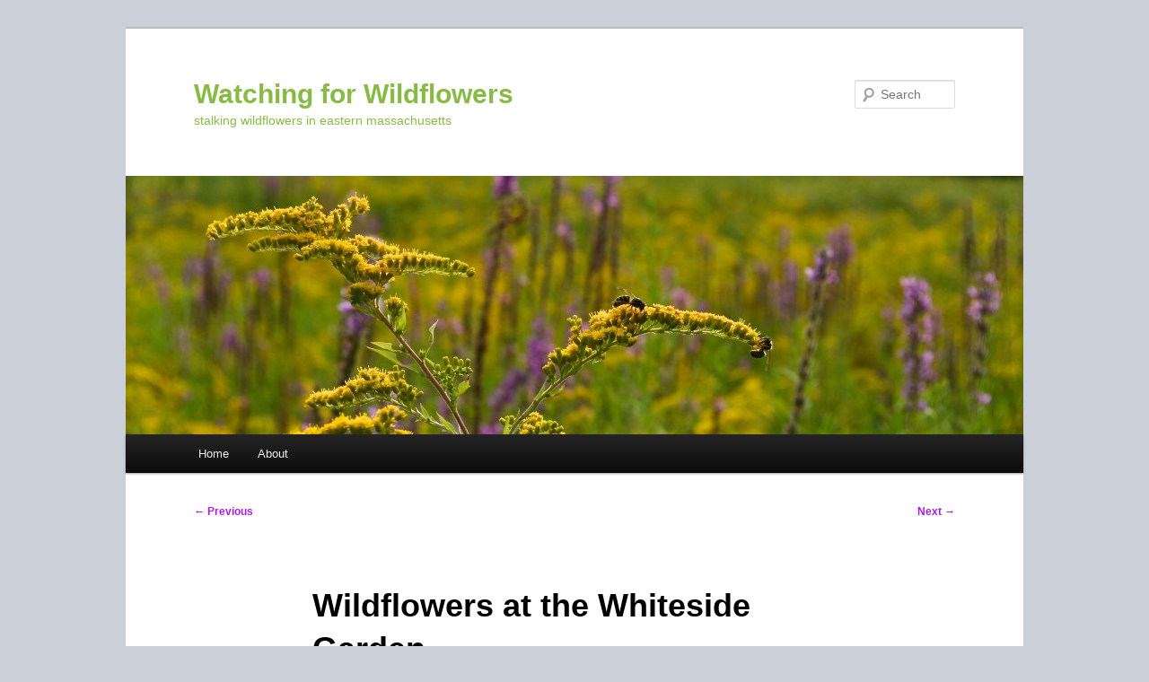

--- FILE ---
content_type: text/html; charset=UTF-8
request_url: https://watchingforwildflowers.com/wildflowers-at-the-whiteside-garden/
body_size: 11606
content:
<!DOCTYPE html>
<html lang="en">
<head>
<meta charset="UTF-8" />
<meta name="viewport" content="width=device-width, initial-scale=1.0" />
<title>
Wildflowers at the Whiteside Garden - Watching for WildflowersWatching for Wildflowers	</title>
<link rel="profile" href="https://gmpg.org/xfn/11" />
<link rel="stylesheet" type="text/css" media="all" href="https://watchingforwildflowers.com/wp-content/themes/twentyeleven/style.css?ver=20251202" />
<link rel="pingback" href="https://watchingforwildflowers.com/xmlrpc.php">
<meta name='robots' content='index, follow, max-image-preview:large, max-snippet:-1, max-video-preview:-1' />

	<!-- This site is optimized with the Yoast SEO plugin v26.8 - https://yoast.com/product/yoast-seo-wordpress/ -->
	<link rel="canonical" href="https://watchingforwildflowers.com/wildflowers-at-the-whiteside-garden/" />
	<meta property="og:locale" content="en_US" />
	<meta property="og:type" content="article" />
	<meta property="og:title" content="Wildflowers at the Whiteside Garden - Watching for Wildflowers" />
	<meta property="og:description" content="I was in Illinois for a few days and one of the highlights was visiting the garden of Dr. Wesley Whiteside in Charleston. Here are photos of just a few of the wildflowers he had in bloom&#8230; green dragons, lady &hellip; Continue reading &rarr;" />
	<meta property="og:url" content="https://watchingforwildflowers.com/wildflowers-at-the-whiteside-garden/" />
	<meta property="og:site_name" content="Watching for Wildflowers" />
	<meta property="article:published_time" content="2012-05-13T23:36:40+00:00" />
	<meta property="og:image" content="http://watchingforwildflowers.com/wp-content/uploads/2012/05/P5080388-1024x768.jpg" />
	<meta name="author" content="Axie" />
	<meta name="twitter:card" content="summary_large_image" />
	<meta name="twitter:label1" content="Written by" />
	<meta name="twitter:data1" content="Axie" />
	<script type="application/ld+json" class="yoast-schema-graph">{"@context":"https://schema.org","@graph":[{"@type":"Article","@id":"https://watchingforwildflowers.com/wildflowers-at-the-whiteside-garden/#article","isPartOf":{"@id":"https://watchingforwildflowers.com/wildflowers-at-the-whiteside-garden/"},"author":{"name":"Axie","@id":"https://watchingforwildflowers.com/#/schema/person/e951daf6c5646f091a022ed0430842b2"},"headline":"Wildflowers at the Whiteside Garden","datePublished":"2012-05-13T23:36:40+00:00","mainEntityOfPage":{"@id":"https://watchingforwildflowers.com/wildflowers-at-the-whiteside-garden/"},"wordCount":49,"commentCount":2,"image":{"@id":"https://watchingforwildflowers.com/wildflowers-at-the-whiteside-garden/#primaryimage"},"thumbnailUrl":"http://watchingforwildflowers.com/wp-content/uploads/2012/05/P5080388-1024x768.jpg","articleSection":["Charleston IL"],"inLanguage":"en","potentialAction":[{"@type":"CommentAction","name":"Comment","target":["https://watchingforwildflowers.com/wildflowers-at-the-whiteside-garden/#respond"]}]},{"@type":"WebPage","@id":"https://watchingforwildflowers.com/wildflowers-at-the-whiteside-garden/","url":"https://watchingforwildflowers.com/wildflowers-at-the-whiteside-garden/","name":"Wildflowers at the Whiteside Garden - Watching for Wildflowers","isPartOf":{"@id":"https://watchingforwildflowers.com/#website"},"primaryImageOfPage":{"@id":"https://watchingforwildflowers.com/wildflowers-at-the-whiteside-garden/#primaryimage"},"image":{"@id":"https://watchingforwildflowers.com/wildflowers-at-the-whiteside-garden/#primaryimage"},"thumbnailUrl":"http://watchingforwildflowers.com/wp-content/uploads/2012/05/P5080388-1024x768.jpg","datePublished":"2012-05-13T23:36:40+00:00","author":{"@id":"https://watchingforwildflowers.com/#/schema/person/e951daf6c5646f091a022ed0430842b2"},"breadcrumb":{"@id":"https://watchingforwildflowers.com/wildflowers-at-the-whiteside-garden/#breadcrumb"},"inLanguage":"en","potentialAction":[{"@type":"ReadAction","target":["https://watchingforwildflowers.com/wildflowers-at-the-whiteside-garden/"]}]},{"@type":"ImageObject","inLanguage":"en","@id":"https://watchingforwildflowers.com/wildflowers-at-the-whiteside-garden/#primaryimage","url":"http://watchingforwildflowers.com/wp-content/uploads/2012/05/P5080388-1024x768.jpg","contentUrl":"http://watchingforwildflowers.com/wp-content/uploads/2012/05/P5080388-1024x768.jpg"},{"@type":"BreadcrumbList","@id":"https://watchingforwildflowers.com/wildflowers-at-the-whiteside-garden/#breadcrumb","itemListElement":[{"@type":"ListItem","position":1,"name":"Home","item":"https://watchingforwildflowers.com/"},{"@type":"ListItem","position":2,"name":"Wildflowers at the Whiteside Garden"}]},{"@type":"WebSite","@id":"https://watchingforwildflowers.com/#website","url":"https://watchingforwildflowers.com/","name":"Watching for Wildflowers","description":"stalking wildflowers in eastern massachusetts","potentialAction":[{"@type":"SearchAction","target":{"@type":"EntryPoint","urlTemplate":"https://watchingforwildflowers.com/?s={search_term_string}"},"query-input":{"@type":"PropertyValueSpecification","valueRequired":true,"valueName":"search_term_string"}}],"inLanguage":"en"},{"@type":"Person","@id":"https://watchingforwildflowers.com/#/schema/person/e951daf6c5646f091a022ed0430842b2","name":"Axie","image":{"@type":"ImageObject","inLanguage":"en","@id":"https://watchingforwildflowers.com/#/schema/person/image/","url":"https://secure.gravatar.com/avatar/0165331976197198cf97efe038bdc2d8d38e0c1f0fd779fa6f2a79de8dc61b49?s=96&d=mm&r=g","contentUrl":"https://secure.gravatar.com/avatar/0165331976197198cf97efe038bdc2d8d38e0c1f0fd779fa6f2a79de8dc61b49?s=96&d=mm&r=g","caption":"Axie"},"description":"In 2012, I started to keep track of all the wild blooming things as they appeared. As I walk with my dog Lucy, I take note of wildflowers in our neck of the woods—mostly Needham, Dover, Wellesley, Natick, Sherborn and Dedham, Massachusetts. So if you hike in this region and have been wondering about some wildflower you've seen in the woods or meadows or weedy parking lots, there's a good chance you can find information about it here.","sameAs":["http://axiebreen.com"],"url":"https://watchingforwildflowers.com/author/wfwqueen/"}]}</script>
	<!-- / Yoast SEO plugin. -->


<link rel='dns-prefetch' href='//secure.gravatar.com' />
<link rel='dns-prefetch' href='//stats.wp.com' />
<link rel='dns-prefetch' href='//v0.wordpress.com' />
<link rel="alternate" type="application/rss+xml" title="Watching for Wildflowers &raquo; Feed" href="https://watchingforwildflowers.com/feed/" />
<link rel="alternate" type="application/rss+xml" title="Watching for Wildflowers &raquo; Comments Feed" href="https://watchingforwildflowers.com/comments/feed/" />
<link rel="alternate" type="application/rss+xml" title="Watching for Wildflowers &raquo; Wildflowers at the Whiteside Garden Comments Feed" href="https://watchingforwildflowers.com/wildflowers-at-the-whiteside-garden/feed/" />
<link rel="alternate" title="oEmbed (JSON)" type="application/json+oembed" href="https://watchingforwildflowers.com/wp-json/oembed/1.0/embed?url=https%3A%2F%2Fwatchingforwildflowers.com%2Fwildflowers-at-the-whiteside-garden%2F" />
<link rel="alternate" title="oEmbed (XML)" type="text/xml+oembed" href="https://watchingforwildflowers.com/wp-json/oembed/1.0/embed?url=https%3A%2F%2Fwatchingforwildflowers.com%2Fwildflowers-at-the-whiteside-garden%2F&#038;format=xml" />
		<!-- This site uses the Google Analytics by MonsterInsights plugin v9.11.1 - Using Analytics tracking - https://www.monsterinsights.com/ -->
		<!-- Note: MonsterInsights is not currently configured on this site. The site owner needs to authenticate with Google Analytics in the MonsterInsights settings panel. -->
					<!-- No tracking code set -->
				<!-- / Google Analytics by MonsterInsights -->
		<style id='wp-img-auto-sizes-contain-inline-css' type='text/css'>
img:is([sizes=auto i],[sizes^="auto," i]){contain-intrinsic-size:3000px 1500px}
/*# sourceURL=wp-img-auto-sizes-contain-inline-css */
</style>
<style id='wp-emoji-styles-inline-css' type='text/css'>

	img.wp-smiley, img.emoji {
		display: inline !important;
		border: none !important;
		box-shadow: none !important;
		height: 1em !important;
		width: 1em !important;
		margin: 0 0.07em !important;
		vertical-align: -0.1em !important;
		background: none !important;
		padding: 0 !important;
	}
/*# sourceURL=wp-emoji-styles-inline-css */
</style>
<style id='wp-block-library-inline-css' type='text/css'>
:root{--wp-block-synced-color:#7a00df;--wp-block-synced-color--rgb:122,0,223;--wp-bound-block-color:var(--wp-block-synced-color);--wp-editor-canvas-background:#ddd;--wp-admin-theme-color:#007cba;--wp-admin-theme-color--rgb:0,124,186;--wp-admin-theme-color-darker-10:#006ba1;--wp-admin-theme-color-darker-10--rgb:0,107,160.5;--wp-admin-theme-color-darker-20:#005a87;--wp-admin-theme-color-darker-20--rgb:0,90,135;--wp-admin-border-width-focus:2px}@media (min-resolution:192dpi){:root{--wp-admin-border-width-focus:1.5px}}.wp-element-button{cursor:pointer}:root .has-very-light-gray-background-color{background-color:#eee}:root .has-very-dark-gray-background-color{background-color:#313131}:root .has-very-light-gray-color{color:#eee}:root .has-very-dark-gray-color{color:#313131}:root .has-vivid-green-cyan-to-vivid-cyan-blue-gradient-background{background:linear-gradient(135deg,#00d084,#0693e3)}:root .has-purple-crush-gradient-background{background:linear-gradient(135deg,#34e2e4,#4721fb 50%,#ab1dfe)}:root .has-hazy-dawn-gradient-background{background:linear-gradient(135deg,#faaca8,#dad0ec)}:root .has-subdued-olive-gradient-background{background:linear-gradient(135deg,#fafae1,#67a671)}:root .has-atomic-cream-gradient-background{background:linear-gradient(135deg,#fdd79a,#004a59)}:root .has-nightshade-gradient-background{background:linear-gradient(135deg,#330968,#31cdcf)}:root .has-midnight-gradient-background{background:linear-gradient(135deg,#020381,#2874fc)}:root{--wp--preset--font-size--normal:16px;--wp--preset--font-size--huge:42px}.has-regular-font-size{font-size:1em}.has-larger-font-size{font-size:2.625em}.has-normal-font-size{font-size:var(--wp--preset--font-size--normal)}.has-huge-font-size{font-size:var(--wp--preset--font-size--huge)}.has-text-align-center{text-align:center}.has-text-align-left{text-align:left}.has-text-align-right{text-align:right}.has-fit-text{white-space:nowrap!important}#end-resizable-editor-section{display:none}.aligncenter{clear:both}.items-justified-left{justify-content:flex-start}.items-justified-center{justify-content:center}.items-justified-right{justify-content:flex-end}.items-justified-space-between{justify-content:space-between}.screen-reader-text{border:0;clip-path:inset(50%);height:1px;margin:-1px;overflow:hidden;padding:0;position:absolute;width:1px;word-wrap:normal!important}.screen-reader-text:focus{background-color:#ddd;clip-path:none;color:#444;display:block;font-size:1em;height:auto;left:5px;line-height:normal;padding:15px 23px 14px;text-decoration:none;top:5px;width:auto;z-index:100000}html :where(.has-border-color){border-style:solid}html :where([style*=border-top-color]){border-top-style:solid}html :where([style*=border-right-color]){border-right-style:solid}html :where([style*=border-bottom-color]){border-bottom-style:solid}html :where([style*=border-left-color]){border-left-style:solid}html :where([style*=border-width]){border-style:solid}html :where([style*=border-top-width]){border-top-style:solid}html :where([style*=border-right-width]){border-right-style:solid}html :where([style*=border-bottom-width]){border-bottom-style:solid}html :where([style*=border-left-width]){border-left-style:solid}html :where(img[class*=wp-image-]){height:auto;max-width:100%}:where(figure){margin:0 0 1em}html :where(.is-position-sticky){--wp-admin--admin-bar--position-offset:var(--wp-admin--admin-bar--height,0px)}@media screen and (max-width:600px){html :where(.is-position-sticky){--wp-admin--admin-bar--position-offset:0px}}

/*# sourceURL=wp-block-library-inline-css */
</style><style id='global-styles-inline-css' type='text/css'>
:root{--wp--preset--aspect-ratio--square: 1;--wp--preset--aspect-ratio--4-3: 4/3;--wp--preset--aspect-ratio--3-4: 3/4;--wp--preset--aspect-ratio--3-2: 3/2;--wp--preset--aspect-ratio--2-3: 2/3;--wp--preset--aspect-ratio--16-9: 16/9;--wp--preset--aspect-ratio--9-16: 9/16;--wp--preset--color--black: #000;--wp--preset--color--cyan-bluish-gray: #abb8c3;--wp--preset--color--white: #fff;--wp--preset--color--pale-pink: #f78da7;--wp--preset--color--vivid-red: #cf2e2e;--wp--preset--color--luminous-vivid-orange: #ff6900;--wp--preset--color--luminous-vivid-amber: #fcb900;--wp--preset--color--light-green-cyan: #7bdcb5;--wp--preset--color--vivid-green-cyan: #00d084;--wp--preset--color--pale-cyan-blue: #8ed1fc;--wp--preset--color--vivid-cyan-blue: #0693e3;--wp--preset--color--vivid-purple: #9b51e0;--wp--preset--color--blue: #1982d1;--wp--preset--color--dark-gray: #373737;--wp--preset--color--medium-gray: #666;--wp--preset--color--light-gray: #e2e2e2;--wp--preset--gradient--vivid-cyan-blue-to-vivid-purple: linear-gradient(135deg,rgb(6,147,227) 0%,rgb(155,81,224) 100%);--wp--preset--gradient--light-green-cyan-to-vivid-green-cyan: linear-gradient(135deg,rgb(122,220,180) 0%,rgb(0,208,130) 100%);--wp--preset--gradient--luminous-vivid-amber-to-luminous-vivid-orange: linear-gradient(135deg,rgb(252,185,0) 0%,rgb(255,105,0) 100%);--wp--preset--gradient--luminous-vivid-orange-to-vivid-red: linear-gradient(135deg,rgb(255,105,0) 0%,rgb(207,46,46) 100%);--wp--preset--gradient--very-light-gray-to-cyan-bluish-gray: linear-gradient(135deg,rgb(238,238,238) 0%,rgb(169,184,195) 100%);--wp--preset--gradient--cool-to-warm-spectrum: linear-gradient(135deg,rgb(74,234,220) 0%,rgb(151,120,209) 20%,rgb(207,42,186) 40%,rgb(238,44,130) 60%,rgb(251,105,98) 80%,rgb(254,248,76) 100%);--wp--preset--gradient--blush-light-purple: linear-gradient(135deg,rgb(255,206,236) 0%,rgb(152,150,240) 100%);--wp--preset--gradient--blush-bordeaux: linear-gradient(135deg,rgb(254,205,165) 0%,rgb(254,45,45) 50%,rgb(107,0,62) 100%);--wp--preset--gradient--luminous-dusk: linear-gradient(135deg,rgb(255,203,112) 0%,rgb(199,81,192) 50%,rgb(65,88,208) 100%);--wp--preset--gradient--pale-ocean: linear-gradient(135deg,rgb(255,245,203) 0%,rgb(182,227,212) 50%,rgb(51,167,181) 100%);--wp--preset--gradient--electric-grass: linear-gradient(135deg,rgb(202,248,128) 0%,rgb(113,206,126) 100%);--wp--preset--gradient--midnight: linear-gradient(135deg,rgb(2,3,129) 0%,rgb(40,116,252) 100%);--wp--preset--font-size--small: 13px;--wp--preset--font-size--medium: 20px;--wp--preset--font-size--large: 36px;--wp--preset--font-size--x-large: 42px;--wp--preset--spacing--20: 0.44rem;--wp--preset--spacing--30: 0.67rem;--wp--preset--spacing--40: 1rem;--wp--preset--spacing--50: 1.5rem;--wp--preset--spacing--60: 2.25rem;--wp--preset--spacing--70: 3.38rem;--wp--preset--spacing--80: 5.06rem;--wp--preset--shadow--natural: 6px 6px 9px rgba(0, 0, 0, 0.2);--wp--preset--shadow--deep: 12px 12px 50px rgba(0, 0, 0, 0.4);--wp--preset--shadow--sharp: 6px 6px 0px rgba(0, 0, 0, 0.2);--wp--preset--shadow--outlined: 6px 6px 0px -3px rgb(255, 255, 255), 6px 6px rgb(0, 0, 0);--wp--preset--shadow--crisp: 6px 6px 0px rgb(0, 0, 0);}:where(.is-layout-flex){gap: 0.5em;}:where(.is-layout-grid){gap: 0.5em;}body .is-layout-flex{display: flex;}.is-layout-flex{flex-wrap: wrap;align-items: center;}.is-layout-flex > :is(*, div){margin: 0;}body .is-layout-grid{display: grid;}.is-layout-grid > :is(*, div){margin: 0;}:where(.wp-block-columns.is-layout-flex){gap: 2em;}:where(.wp-block-columns.is-layout-grid){gap: 2em;}:where(.wp-block-post-template.is-layout-flex){gap: 1.25em;}:where(.wp-block-post-template.is-layout-grid){gap: 1.25em;}.has-black-color{color: var(--wp--preset--color--black) !important;}.has-cyan-bluish-gray-color{color: var(--wp--preset--color--cyan-bluish-gray) !important;}.has-white-color{color: var(--wp--preset--color--white) !important;}.has-pale-pink-color{color: var(--wp--preset--color--pale-pink) !important;}.has-vivid-red-color{color: var(--wp--preset--color--vivid-red) !important;}.has-luminous-vivid-orange-color{color: var(--wp--preset--color--luminous-vivid-orange) !important;}.has-luminous-vivid-amber-color{color: var(--wp--preset--color--luminous-vivid-amber) !important;}.has-light-green-cyan-color{color: var(--wp--preset--color--light-green-cyan) !important;}.has-vivid-green-cyan-color{color: var(--wp--preset--color--vivid-green-cyan) !important;}.has-pale-cyan-blue-color{color: var(--wp--preset--color--pale-cyan-blue) !important;}.has-vivid-cyan-blue-color{color: var(--wp--preset--color--vivid-cyan-blue) !important;}.has-vivid-purple-color{color: var(--wp--preset--color--vivid-purple) !important;}.has-black-background-color{background-color: var(--wp--preset--color--black) !important;}.has-cyan-bluish-gray-background-color{background-color: var(--wp--preset--color--cyan-bluish-gray) !important;}.has-white-background-color{background-color: var(--wp--preset--color--white) !important;}.has-pale-pink-background-color{background-color: var(--wp--preset--color--pale-pink) !important;}.has-vivid-red-background-color{background-color: var(--wp--preset--color--vivid-red) !important;}.has-luminous-vivid-orange-background-color{background-color: var(--wp--preset--color--luminous-vivid-orange) !important;}.has-luminous-vivid-amber-background-color{background-color: var(--wp--preset--color--luminous-vivid-amber) !important;}.has-light-green-cyan-background-color{background-color: var(--wp--preset--color--light-green-cyan) !important;}.has-vivid-green-cyan-background-color{background-color: var(--wp--preset--color--vivid-green-cyan) !important;}.has-pale-cyan-blue-background-color{background-color: var(--wp--preset--color--pale-cyan-blue) !important;}.has-vivid-cyan-blue-background-color{background-color: var(--wp--preset--color--vivid-cyan-blue) !important;}.has-vivid-purple-background-color{background-color: var(--wp--preset--color--vivid-purple) !important;}.has-black-border-color{border-color: var(--wp--preset--color--black) !important;}.has-cyan-bluish-gray-border-color{border-color: var(--wp--preset--color--cyan-bluish-gray) !important;}.has-white-border-color{border-color: var(--wp--preset--color--white) !important;}.has-pale-pink-border-color{border-color: var(--wp--preset--color--pale-pink) !important;}.has-vivid-red-border-color{border-color: var(--wp--preset--color--vivid-red) !important;}.has-luminous-vivid-orange-border-color{border-color: var(--wp--preset--color--luminous-vivid-orange) !important;}.has-luminous-vivid-amber-border-color{border-color: var(--wp--preset--color--luminous-vivid-amber) !important;}.has-light-green-cyan-border-color{border-color: var(--wp--preset--color--light-green-cyan) !important;}.has-vivid-green-cyan-border-color{border-color: var(--wp--preset--color--vivid-green-cyan) !important;}.has-pale-cyan-blue-border-color{border-color: var(--wp--preset--color--pale-cyan-blue) !important;}.has-vivid-cyan-blue-border-color{border-color: var(--wp--preset--color--vivid-cyan-blue) !important;}.has-vivid-purple-border-color{border-color: var(--wp--preset--color--vivid-purple) !important;}.has-vivid-cyan-blue-to-vivid-purple-gradient-background{background: var(--wp--preset--gradient--vivid-cyan-blue-to-vivid-purple) !important;}.has-light-green-cyan-to-vivid-green-cyan-gradient-background{background: var(--wp--preset--gradient--light-green-cyan-to-vivid-green-cyan) !important;}.has-luminous-vivid-amber-to-luminous-vivid-orange-gradient-background{background: var(--wp--preset--gradient--luminous-vivid-amber-to-luminous-vivid-orange) !important;}.has-luminous-vivid-orange-to-vivid-red-gradient-background{background: var(--wp--preset--gradient--luminous-vivid-orange-to-vivid-red) !important;}.has-very-light-gray-to-cyan-bluish-gray-gradient-background{background: var(--wp--preset--gradient--very-light-gray-to-cyan-bluish-gray) !important;}.has-cool-to-warm-spectrum-gradient-background{background: var(--wp--preset--gradient--cool-to-warm-spectrum) !important;}.has-blush-light-purple-gradient-background{background: var(--wp--preset--gradient--blush-light-purple) !important;}.has-blush-bordeaux-gradient-background{background: var(--wp--preset--gradient--blush-bordeaux) !important;}.has-luminous-dusk-gradient-background{background: var(--wp--preset--gradient--luminous-dusk) !important;}.has-pale-ocean-gradient-background{background: var(--wp--preset--gradient--pale-ocean) !important;}.has-electric-grass-gradient-background{background: var(--wp--preset--gradient--electric-grass) !important;}.has-midnight-gradient-background{background: var(--wp--preset--gradient--midnight) !important;}.has-small-font-size{font-size: var(--wp--preset--font-size--small) !important;}.has-medium-font-size{font-size: var(--wp--preset--font-size--medium) !important;}.has-large-font-size{font-size: var(--wp--preset--font-size--large) !important;}.has-x-large-font-size{font-size: var(--wp--preset--font-size--x-large) !important;}
/*# sourceURL=global-styles-inline-css */
</style>

<style id='classic-theme-styles-inline-css' type='text/css'>
/*! This file is auto-generated */
.wp-block-button__link{color:#fff;background-color:#32373c;border-radius:9999px;box-shadow:none;text-decoration:none;padding:calc(.667em + 2px) calc(1.333em + 2px);font-size:1.125em}.wp-block-file__button{background:#32373c;color:#fff;text-decoration:none}
/*# sourceURL=/wp-includes/css/classic-themes.min.css */
</style>
<link rel='stylesheet' id='cptch_stylesheet-css' href='https://watchingforwildflowers.com/wp-content/plugins/captcha/css/front_end_style.css?ver=4.4.5' type='text/css' media='all' />
<link rel='stylesheet' id='dashicons-css' href='https://watchingforwildflowers.com/wp-includes/css/dashicons.min.css?ver=6.9' type='text/css' media='all' />
<link rel='stylesheet' id='cptch_desktop_style-css' href='https://watchingforwildflowers.com/wp-content/plugins/captcha/css/desktop_style.css?ver=4.4.5' type='text/css' media='all' />
<link rel='stylesheet' id='twentyeleven-block-style-css' href='https://watchingforwildflowers.com/wp-content/themes/twentyeleven/blocks.css?ver=20240703' type='text/css' media='all' />
<link rel='stylesheet' id='sharedaddy-css' href='https://watchingforwildflowers.com/wp-content/plugins/jetpack/modules/sharedaddy/sharing.css?ver=15.4' type='text/css' media='all' />
<link rel='stylesheet' id='social-logos-css' href='https://watchingforwildflowers.com/wp-content/plugins/jetpack/_inc/social-logos/social-logos.min.css?ver=15.4' type='text/css' media='all' />
<link rel="https://api.w.org/" href="https://watchingforwildflowers.com/wp-json/" /><link rel="alternate" title="JSON" type="application/json" href="https://watchingforwildflowers.com/wp-json/wp/v2/posts/344" /><link rel="EditURI" type="application/rsd+xml" title="RSD" href="https://watchingforwildflowers.com/xmlrpc.php?rsd" />
<meta name="generator" content="WordPress 6.9" />
<link rel='shortlink' href='https://wp.me/p2hVBp-5y' />
	<style>img#wpstats{display:none}</style>
			<style>
		/* Link color */
		a,
		#site-title a:focus,
		#site-title a:hover,
		#site-title a:active,
		.entry-title a:hover,
		.entry-title a:focus,
		.entry-title a:active,
		.widget_twentyeleven_ephemera .comments-link a:hover,
		section.recent-posts .other-recent-posts a[rel="bookmark"]:hover,
		section.recent-posts .other-recent-posts .comments-link a:hover,
		.format-image footer.entry-meta a:hover,
		#site-generator a:hover {
			color: #ab1be0;
		}
		section.recent-posts .other-recent-posts .comments-link a:hover {
			border-color: #ab1be0;
		}
		article.feature-image.small .entry-summary p a:hover,
		.entry-header .comments-link a:hover,
		.entry-header .comments-link a:focus,
		.entry-header .comments-link a:active,
		.feature-slider a.active {
			background-color: #ab1be0;
		}
	</style>
			<style type="text/css" id="twentyeleven-header-css">
				#site-title a,
		#site-description {
			color: #88bb44;
		}
		</style>
		<style type="text/css" id="custom-background-css">
body.custom-background { background-color: #cbd0d8; }
</style>
	</head>

<body class="wp-singular post-template-default single single-post postid-344 single-format-standard custom-background wp-embed-responsive wp-theme-twentyeleven single-author singular two-column right-sidebar">
<div class="skip-link"><a class="assistive-text" href="#content">Skip to primary content</a></div><div id="page" class="hfeed">
	<header id="branding">
			<hgroup>
									<h1 id="site-title"><span><a href="https://watchingforwildflowers.com/" rel="home" >Watching for Wildflowers</a></span></h1>
										<h2 id="site-description">stalking wildflowers in eastern massachusetts</h2>
							</hgroup>

						<a href="https://watchingforwildflowers.com/" rel="home" >
				<img src="https://watchingforwildflowers.com/wp-content/uploads/2014/08/cropped-DSC_0005-e1408232247686.jpg" width="1000" height="288" alt="Watching for Wildflowers" srcset="https://watchingforwildflowers.com/wp-content/uploads/2014/08/cropped-DSC_0005-e1408232247686.jpg 1000w, https://watchingforwildflowers.com/wp-content/uploads/2014/08/cropped-DSC_0005-e1408232247686-300x86.jpg 300w, https://watchingforwildflowers.com/wp-content/uploads/2014/08/cropped-DSC_0005-e1408232247686-500x144.jpg 500w" sizes="(max-width: 1000px) 100vw, 1000px" decoding="async" fetchpriority="high" />			</a>
			
									<form method="get" id="searchform" action="https://watchingforwildflowers.com/">
		<label for="s" class="assistive-text">Search</label>
		<input type="text" class="field" name="s" id="s" placeholder="Search" />
		<input type="submit" class="submit" name="submit" id="searchsubmit" value="Search" />
	</form>
			
			<nav id="access">
				<h3 class="assistive-text">Main menu</h3>
				<div class="menu"><ul>
<li ><a href="https://watchingforwildflowers.com/">Home</a></li><li class="page_item page-item-2048"><a href="https://watchingforwildflowers.com/about/">About</a></li>
</ul></div>
			</nav><!-- #access -->
	</header><!-- #branding -->


	<div id="main">

		<div id="primary">
			<div id="content" role="main">

				
					<nav id="nav-single">
						<h3 class="assistive-text">Post navigation</h3>
						<span class="nav-previous"><a href="https://watchingforwildflowers.com/jack-in-the-pulpit-2/" rel="prev"><span class="meta-nav">&larr;</span> Previous</a></span>
						<span class="nav-next"><a href="https://watchingforwildflowers.com/more-illinois/" rel="next">Next <span class="meta-nav">&rarr;</span></a></span>
					</nav><!-- #nav-single -->

					
<article id="post-344" class="post-344 post type-post status-publish format-standard hentry category-charleston-il">
	<header class="entry-header">
		<h1 class="entry-title">Wildflowers at the Whiteside Garden</h1>

				<div class="entry-meta">
			<span class="sep">Posted on </span><a href="https://watchingforwildflowers.com/wildflowers-at-the-whiteside-garden/" title="7:36 pm" rel="bookmark"><time class="entry-date" datetime="2012-05-13T19:36:40-04:00">May 13, 2012</time></a><span class="by-author"> <span class="sep"> by </span> <span class="author vcard"><a class="url fn n" href="https://watchingforwildflowers.com/author/wfwqueen/" title="View all posts by Axie" rel="author">Axie</a></span></span>		</div><!-- .entry-meta -->
			</header><!-- .entry-header -->

	<div class="entry-content">
		<p>I was in Illinois for a few days and one of the highlights was visiting the garden of Dr. Wesley Whiteside in Charleston. Here are photos of just a few of the wildflowers he had in bloom&#8230; green dragons, lady slippers, foxglove, pitcher plants&#8230;</p>
<p><a href="http://watchingforwildflowers.com/wp-content/uploads/2012/05/P5080388.jpg"><img decoding="async" class="alignleft size-large wp-image-333" title="Green Dragon" src="http://watchingforwildflowers.com/wp-content/uploads/2012/05/P5080388-1024x768.jpg" alt="" width="584" height="438" srcset="https://watchingforwildflowers.com/wp-content/uploads/2012/05/P5080388-1024x768.jpg 1024w, https://watchingforwildflowers.com/wp-content/uploads/2012/05/P5080388-300x225.jpg 300w, https://watchingforwildflowers.com/wp-content/uploads/2012/05/P5080388-400x300.jpg 400w" sizes="(max-width: 584px) 100vw, 584px" /></a><a href="http://watchingforwildflowers.com/wp-content/uploads/2012/05/P5080390.jpg"><img decoding="async" class="alignleft size-large wp-image-334" title="Ladyslipper ivory" src="http://watchingforwildflowers.com/wp-content/uploads/2012/05/P5080390-1024x768.jpg" alt="" width="584" height="438" srcset="https://watchingforwildflowers.com/wp-content/uploads/2012/05/P5080390-1024x768.jpg 1024w, https://watchingforwildflowers.com/wp-content/uploads/2012/05/P5080390-300x225.jpg 300w, https://watchingforwildflowers.com/wp-content/uploads/2012/05/P5080390-400x300.jpg 400w" sizes="(max-width: 584px) 100vw, 584px" /></a><a href="http://watchingforwildflowers.com/wp-content/uploads/2012/05/P5080394.jpg"><img loading="lazy" decoding="async" class="alignleft size-large wp-image-335" title="Ladyslipper pink" src="http://watchingforwildflowers.com/wp-content/uploads/2012/05/P5080394-1024x768.jpg" alt="" width="584" height="438" srcset="https://watchingforwildflowers.com/wp-content/uploads/2012/05/P5080394-1024x768.jpg 1024w, https://watchingforwildflowers.com/wp-content/uploads/2012/05/P5080394-300x225.jpg 300w, https://watchingforwildflowers.com/wp-content/uploads/2012/05/P5080394-400x300.jpg 400w" sizes="auto, (max-width: 584px) 100vw, 584px" /></a><a href="http://watchingforwildflowers.com/wp-content/uploads/2012/05/P5080398.jpg"><img loading="lazy" decoding="async" class="alignleft size-large wp-image-336" title="Foxglove white" src="http://watchingforwildflowers.com/wp-content/uploads/2012/05/P5080398-1024x768.jpg" alt="" width="584" height="438" srcset="https://watchingforwildflowers.com/wp-content/uploads/2012/05/P5080398-1024x768.jpg 1024w, https://watchingforwildflowers.com/wp-content/uploads/2012/05/P5080398-300x225.jpg 300w, https://watchingforwildflowers.com/wp-content/uploads/2012/05/P5080398-400x300.jpg 400w" sizes="auto, (max-width: 584px) 100vw, 584px" /></a><a href="http://watchingforwildflowers.com/wp-content/uploads/2012/05/P5080413.jpg"><img loading="lazy" decoding="async" class="alignleft size-large wp-image-337" title="Foxglove closeup" src="http://watchingforwildflowers.com/wp-content/uploads/2012/05/P5080413-1024x768.jpg" alt="" width="584" height="438" srcset="https://watchingforwildflowers.com/wp-content/uploads/2012/05/P5080413-1024x768.jpg 1024w, https://watchingforwildflowers.com/wp-content/uploads/2012/05/P5080413-300x225.jpg 300w, https://watchingforwildflowers.com/wp-content/uploads/2012/05/P5080413-400x300.jpg 400w" sizes="auto, (max-width: 584px) 100vw, 584px" /></a><a href="http://watchingforwildflowers.com/wp-content/uploads/2012/05/P5080430.jpg"><img loading="lazy" decoding="async" class="alignleft size-large wp-image-338" title="Purple pitcher plant" src="http://watchingforwildflowers.com/wp-content/uploads/2012/05/P5080430-e1336952081104-955x1024.jpg" alt="" width="584" height="626" srcset="https://watchingforwildflowers.com/wp-content/uploads/2012/05/P5080430-e1336952081104-955x1024.jpg 955w, https://watchingforwildflowers.com/wp-content/uploads/2012/05/P5080430-e1336952081104-279x300.jpg 279w" sizes="auto, (max-width: 584px) 100vw, 584px" /></a></p>
<div class="sharedaddy sd-sharing-enabled"><div class="robots-nocontent sd-block sd-social sd-social-icon sd-sharing"><h3 class="sd-title">Share this:</h3><div class="sd-content"><ul><li class="share-email"><a rel="nofollow noopener noreferrer"
				data-shared="sharing-email-344"
				class="share-email sd-button share-icon no-text"
				href="mailto:?subject=%5BShared%20Post%5D%20Wildflowers%20at%20the%20Whiteside%20Garden&#038;body=https%3A%2F%2Fwatchingforwildflowers.com%2Fwildflowers-at-the-whiteside-garden%2F&#038;share=email"
				target="_blank"
				aria-labelledby="sharing-email-344"
				data-email-share-error-title="Do you have email set up?" data-email-share-error-text="If you&#039;re having problems sharing via email, you might not have email set up for your browser. You may need to create a new email yourself." data-email-share-nonce="fda9427f4c" data-email-share-track-url="https://watchingforwildflowers.com/wildflowers-at-the-whiteside-garden/?share=email">
				<span id="sharing-email-344" hidden>Click to email a link to a friend (Opens in new window)</span>
				<span>Email</span>
			</a></li><li class="share-facebook"><a rel="nofollow noopener noreferrer"
				data-shared="sharing-facebook-344"
				class="share-facebook sd-button share-icon no-text"
				href="https://watchingforwildflowers.com/wildflowers-at-the-whiteside-garden/?share=facebook"
				target="_blank"
				aria-labelledby="sharing-facebook-344"
				>
				<span id="sharing-facebook-344" hidden>Click to share on Facebook (Opens in new window)</span>
				<span>Facebook</span>
			</a></li><li class="share-print"><a rel="nofollow noopener noreferrer"
				data-shared="sharing-print-344"
				class="share-print sd-button share-icon no-text"
				href="https://watchingforwildflowers.com/wildflowers-at-the-whiteside-garden/#print?share=print"
				target="_blank"
				aria-labelledby="sharing-print-344"
				>
				<span id="sharing-print-344" hidden>Click to print (Opens in new window)</span>
				<span>Print</span>
			</a></li><li class="share-pinterest"><a rel="nofollow noopener noreferrer"
				data-shared="sharing-pinterest-344"
				class="share-pinterest sd-button share-icon no-text"
				href="https://watchingforwildflowers.com/wildflowers-at-the-whiteside-garden/?share=pinterest"
				target="_blank"
				aria-labelledby="sharing-pinterest-344"
				>
				<span id="sharing-pinterest-344" hidden>Click to share on Pinterest (Opens in new window)</span>
				<span>Pinterest</span>
			</a></li><li class="share-end"></li></ul></div></div></div>			</div><!-- .entry-content -->

	<footer class="entry-meta">
		This entry was posted in <a href="https://watchingforwildflowers.com/category/location/charleston-il/" rel="category tag">Charleston IL</a> by <a href="https://watchingforwildflowers.com/author/wfwqueen/">Axie</a>. Bookmark the <a href="https://watchingforwildflowers.com/wildflowers-at-the-whiteside-garden/" title="Permalink to Wildflowers at the Whiteside Garden" rel="bookmark">permalink</a>.
		
			</footer><!-- .entry-meta -->
</article><!-- #post-344 -->

						<div id="comments">
	
	
			<h2 id="comments-title">
			2 thoughts on &ldquo;<span>Wildflowers at the Whiteside Garden</span>&rdquo;		</h2>

		
		<ol class="commentlist">
					<li class="comment even thread-even depth-1" id="li-comment-24">
		<article id="comment-24" class="comment">
			<footer class="comment-meta">
				<div class="comment-author vcard">
					<img alt='' src='https://secure.gravatar.com/avatar/33e091e05e94ef851e687bb6058ec26125851acac3b84b728906e5d4bbf2223d?s=68&#038;d=mm&#038;r=g' srcset='https://secure.gravatar.com/avatar/33e091e05e94ef851e687bb6058ec26125851acac3b84b728906e5d4bbf2223d?s=136&#038;d=mm&#038;r=g 2x' class='avatar avatar-68 photo' height='68' width='68' loading='lazy' decoding='async'/><span class="fn">Marilyn Cook</span> on <a href="https://watchingforwildflowers.com/wildflowers-at-the-whiteside-garden/#comment-24"><time datetime="2012-05-13T20:29:43-04:00">May 13, 2012 at 8:29 pm</time></a> <span class="says">said:</span>
										</div><!-- .comment-author .vcard -->

					
					
				</footer>

				<div class="comment-content"><p>I&#8217;m glad you expanded your scope to document flowers from your trip.  Dr. Whiteside&#8217;s garden is an amazing place.  Beautiful photos!</p>
</div>

				<div class="reply">
					<a rel="nofollow" class="comment-reply-link" href="#comment-24" data-commentid="24" data-postid="344" data-belowelement="comment-24" data-respondelement="respond" data-replyto="Reply to Marilyn Cook" aria-label="Reply to Marilyn Cook">Reply <span>&darr;</span></a>				</div><!-- .reply -->
			</article><!-- #comment-## -->

				</li><!-- #comment-## -->
		<li class="comment odd alt thread-odd thread-alt depth-1" id="li-comment-42">
		<article id="comment-42" class="comment">
			<footer class="comment-meta">
				<div class="comment-author vcard">
					<img alt='' src='https://secure.gravatar.com/avatar/9afc7a5fef72467c7cf49fc127a21299db3e577223f52c197e282ccc8c748c8d?s=68&#038;d=mm&#038;r=g' srcset='https://secure.gravatar.com/avatar/9afc7a5fef72467c7cf49fc127a21299db3e577223f52c197e282ccc8c748c8d?s=136&#038;d=mm&#038;r=g 2x' class='avatar avatar-68 photo' height='68' width='68' loading='lazy' decoding='async'/><span class="fn">Donna</span> on <a href="https://watchingforwildflowers.com/wildflowers-at-the-whiteside-garden/#comment-42"><time datetime="2012-05-19T18:11:42-04:00">May 19, 2012 at 6:11 pm</time></a> <span class="says">said:</span>
										</div><!-- .comment-author .vcard -->

					
					
				</footer>

				<div class="comment-content"><p>What an outstanding garden he must have!  Loved the green dragon (never saw that before) &amp; the pitcher plant.  Great stuff!</p>
</div>

				<div class="reply">
					<a rel="nofollow" class="comment-reply-link" href="#comment-42" data-commentid="42" data-postid="344" data-belowelement="comment-42" data-respondelement="respond" data-replyto="Reply to Donna" aria-label="Reply to Donna">Reply <span>&darr;</span></a>				</div><!-- .reply -->
			</article><!-- #comment-## -->

				</li><!-- #comment-## -->
		</ol>

		
		
	
		<div id="respond" class="comment-respond">
		<h3 id="reply-title" class="comment-reply-title">Leave a Reply <small><a rel="nofollow" id="cancel-comment-reply-link" href="/wildflowers-at-the-whiteside-garden/#respond" style="display:none;">Cancel reply</a></small></h3><form action="https://watchingforwildflowers.com/wp-comments-post.php" method="post" id="commentform" class="comment-form"><p class="comment-notes"><span id="email-notes">Your email address will not be published.</span> <span class="required-field-message">Required fields are marked <span class="required">*</span></span></p><p class="comment-form-comment"><label for="comment">Comment <span class="required">*</span></label> <textarea id="comment" name="comment" cols="45" rows="8" maxlength="65525" required="required"></textarea></p><p class="comment-form-author"><label for="author">Name</label> <input id="author" name="author" type="text" value="" size="30" maxlength="245" autocomplete="name" /></p>
<p class="comment-form-email"><label for="email">Email</label> <input id="email" name="email" type="text" value="" size="30" maxlength="100" aria-describedby="email-notes" autocomplete="email" /></p>
<p class="comment-form-url"><label for="url">Website</label> <input id="url" name="url" type="text" value="" size="30" maxlength="200" autocomplete="url" /></p>
<p class="cptch_block"><script class="cptch_to_remove">
				(function( timeout ) {
					setTimeout(
						function() {
							var notice = document.getElementById("cptch_time_limit_notice_4");
							if ( notice )
								notice.style.display = "block";
						},
						timeout
					);
				})(120000);
			</script>
			<span id="cptch_time_limit_notice_4" class="cptch_time_limit_notice cptch_to_remove">Time limit is exhausted. Please reload CAPTCHA.</span><span class="cptch_wrap cptch_math_actions">
				<label class="cptch_label" for="cptch_input_4"><span class="cptch_span"><input id="cptch_input_4" class="cptch_input cptch_wp_comments" type="text" autocomplete="off" name="cptch_number" value="" maxlength="2" size="2" aria-required="true" required="required" style="margin-bottom:0;display:inline;font-size: 12px;width: 40px;" /></span>
					<span class="cptch_span">&nbsp;&times;&nbsp;</span>
					<span class="cptch_span">1</span>
					<span class="cptch_span">&nbsp;=&nbsp;</span>
					<span class="cptch_span">3</span>
					<input type="hidden" name="cptch_result" value="GMc=" /><input type="hidden" name="cptch_time" value="1769471895" />
					<input type="hidden" name="cptch_form" value="wp_comments" />
				</label><span class="cptch_reload_button_wrap hide-if-no-js">
					<noscript>
						<style type="text/css">
							.hide-if-no-js {
								display: none !important;
							}
						</style>
					</noscript>
					<span class="cptch_reload_button dashicons dashicons-update"></span>
				</span></span></p><p class="comment-subscription-form"><input type="checkbox" name="subscribe_comments" id="subscribe_comments" value="subscribe" style="width: auto; -moz-appearance: checkbox; -webkit-appearance: checkbox;" /> <label class="subscribe-label" id="subscribe-label" for="subscribe_comments">Notify me of follow-up comments by email.</label></p><p class="comment-subscription-form"><input type="checkbox" name="subscribe_blog" id="subscribe_blog" value="subscribe" style="width: auto; -moz-appearance: checkbox; -webkit-appearance: checkbox;" /> <label class="subscribe-label" id="subscribe-blog-label" for="subscribe_blog">Notify me of new posts by email.</label></p><p class="form-submit"><input name="submit" type="submit" id="submit" class="submit" value="Post Comment" /> <input type='hidden' name='comment_post_ID' value='344' id='comment_post_ID' />
<input type='hidden' name='comment_parent' id='comment_parent' value='0' />
</p><p style="display: none;"><input type="hidden" id="akismet_comment_nonce" name="akismet_comment_nonce" value="ece04c2ee8" /></p><p style="display: none !important;" class="akismet-fields-container" data-prefix="ak_"><label>&#916;<textarea name="ak_hp_textarea" cols="45" rows="8" maxlength="100"></textarea></label><input type="hidden" id="ak_js_1" name="ak_js" value="64"/><script>document.getElementById( "ak_js_1" ).setAttribute( "value", ( new Date() ).getTime() );</script></p></form>	</div><!-- #respond -->
	
</div><!-- #comments -->

				
			</div><!-- #content -->
		</div><!-- #primary -->


	</div><!-- #main -->

	<footer id="colophon">

			
<div id="supplementary" class="one">
		<div id="first" class="widget-area" role="complementary">
		<aside id="text-4" class="widget widget_text">			<div class="textwidget">Copyright &copy; 2016 Axie Breen — All Rights Reserved</div>
		</aside><aside id="custom_html-2" class="widget_text widget widget_custom_html"><div class="textwidget custom-html-widget">
<script type="text/javascript" src="https://cdn.ywxi.net/js/1.js" async></script></div></aside>	</div><!-- #first .widget-area -->
	
	
	</div><!-- #supplementary -->

			<div id="site-generator">
												<a href="https://wordpress.org/" class="imprint" title="Semantic Personal Publishing Platform">
					Proudly powered by WordPress				</a>
			</div>
	</footer><!-- #colophon -->
</div><!-- #page -->

<script type="speculationrules">
{"prefetch":[{"source":"document","where":{"and":[{"href_matches":"/*"},{"not":{"href_matches":["/wp-*.php","/wp-admin/*","/wp-content/uploads/*","/wp-content/*","/wp-content/plugins/*","/wp-content/themes/twentyeleven/*","/*\\?(.+)"]}},{"not":{"selector_matches":"a[rel~=\"nofollow\"]"}},{"not":{"selector_matches":".no-prefetch, .no-prefetch a"}}]},"eagerness":"conservative"}]}
</script>
	<div style="display:none">
			<div class="grofile-hash-map-ca7cd637ec67c0fc4b082d52487b5a08">
		</div>
		<div class="grofile-hash-map-1f38b32e0403e946b50ecede2b306267">
		</div>
		</div>
		
	<script type="text/javascript">
		window.WPCOM_sharing_counts = {"https://watchingforwildflowers.com/wildflowers-at-the-whiteside-garden/":344};
	</script>
						<script type="text/javascript" src="https://watchingforwildflowers.com/wp-includes/js/comment-reply.min.js?ver=6.9" id="comment-reply-js" async="async" data-wp-strategy="async" fetchpriority="low"></script>
<script type="text/javascript" src="https://secure.gravatar.com/js/gprofiles.js?ver=202605" id="grofiles-cards-js"></script>
<script type="text/javascript" id="wpgroho-js-extra">
/* <![CDATA[ */
var WPGroHo = {"my_hash":""};
//# sourceURL=wpgroho-js-extra
/* ]]> */
</script>
<script type="text/javascript" src="https://watchingforwildflowers.com/wp-content/plugins/jetpack/modules/wpgroho.js?ver=15.4" id="wpgroho-js"></script>
<script type="text/javascript" id="jetpack-stats-js-before">
/* <![CDATA[ */
_stq = window._stq || [];
_stq.push([ "view", {"v":"ext","blog":"33825675","post":"344","tz":"-5","srv":"watchingforwildflowers.com","j":"1:15.4"} ]);
_stq.push([ "clickTrackerInit", "33825675", "344" ]);
//# sourceURL=jetpack-stats-js-before
/* ]]> */
</script>
<script type="text/javascript" src="https://stats.wp.com/e-202605.js" id="jetpack-stats-js" defer="defer" data-wp-strategy="defer"></script>
<script defer type="text/javascript" src="https://watchingforwildflowers.com/wp-content/plugins/akismet/_inc/akismet-frontend.js?ver=1762970186" id="akismet-frontend-js"></script>
<script type="text/javascript" id="sharing-js-js-extra">
/* <![CDATA[ */
var sharing_js_options = {"lang":"en","counts":"1","is_stats_active":"1"};
//# sourceURL=sharing-js-js-extra
/* ]]> */
</script>
<script type="text/javascript" src="https://watchingforwildflowers.com/wp-content/plugins/jetpack/_inc/build/sharedaddy/sharing.min.js?ver=15.4" id="sharing-js-js"></script>
<script type="text/javascript" id="sharing-js-js-after">
/* <![CDATA[ */
var windowOpen;
			( function () {
				function matches( el, sel ) {
					return !! (
						el.matches && el.matches( sel ) ||
						el.msMatchesSelector && el.msMatchesSelector( sel )
					);
				}

				document.body.addEventListener( 'click', function ( event ) {
					if ( ! event.target ) {
						return;
					}

					var el;
					if ( matches( event.target, 'a.share-facebook' ) ) {
						el = event.target;
					} else if ( event.target.parentNode && matches( event.target.parentNode, 'a.share-facebook' ) ) {
						el = event.target.parentNode;
					}

					if ( el ) {
						event.preventDefault();

						// If there's another sharing window open, close it.
						if ( typeof windowOpen !== 'undefined' ) {
							windowOpen.close();
						}
						windowOpen = window.open( el.getAttribute( 'href' ), 'wpcomfacebook', 'menubar=1,resizable=1,width=600,height=400' );
						return false;
					}
				} );
			} )();
//# sourceURL=sharing-js-js-after
/* ]]> */
</script>
<script type="text/javascript" src="https://watchingforwildflowers.com/wp-includes/js/jquery/jquery.min.js?ver=3.7.1" id="jquery-core-js"></script>
<script type="text/javascript" src="https://watchingforwildflowers.com/wp-includes/js/jquery/jquery-migrate.min.js?ver=3.4.1" id="jquery-migrate-js"></script>
<script type="text/javascript" id="cptch_front_end_script-js-extra">
/* <![CDATA[ */
var cptch_vars = {"nonce":"3922cd0d84","ajaxurl":"https://watchingforwildflowers.com/wp-admin/admin-ajax.php","enlarge":"0"};
//# sourceURL=cptch_front_end_script-js-extra
/* ]]> */
</script>
<script type="text/javascript" src="https://watchingforwildflowers.com/wp-content/plugins/captcha/js/front_end_script.js?ver=6.9" id="cptch_front_end_script-js"></script>
<script id="wp-emoji-settings" type="application/json">
{"baseUrl":"https://s.w.org/images/core/emoji/17.0.2/72x72/","ext":".png","svgUrl":"https://s.w.org/images/core/emoji/17.0.2/svg/","svgExt":".svg","source":{"concatemoji":"https://watchingforwildflowers.com/wp-includes/js/wp-emoji-release.min.js?ver=6.9"}}
</script>
<script type="module">
/* <![CDATA[ */
/*! This file is auto-generated */
const a=JSON.parse(document.getElementById("wp-emoji-settings").textContent),o=(window._wpemojiSettings=a,"wpEmojiSettingsSupports"),s=["flag","emoji"];function i(e){try{var t={supportTests:e,timestamp:(new Date).valueOf()};sessionStorage.setItem(o,JSON.stringify(t))}catch(e){}}function c(e,t,n){e.clearRect(0,0,e.canvas.width,e.canvas.height),e.fillText(t,0,0);t=new Uint32Array(e.getImageData(0,0,e.canvas.width,e.canvas.height).data);e.clearRect(0,0,e.canvas.width,e.canvas.height),e.fillText(n,0,0);const a=new Uint32Array(e.getImageData(0,0,e.canvas.width,e.canvas.height).data);return t.every((e,t)=>e===a[t])}function p(e,t){e.clearRect(0,0,e.canvas.width,e.canvas.height),e.fillText(t,0,0);var n=e.getImageData(16,16,1,1);for(let e=0;e<n.data.length;e++)if(0!==n.data[e])return!1;return!0}function u(e,t,n,a){switch(t){case"flag":return n(e,"\ud83c\udff3\ufe0f\u200d\u26a7\ufe0f","\ud83c\udff3\ufe0f\u200b\u26a7\ufe0f")?!1:!n(e,"\ud83c\udde8\ud83c\uddf6","\ud83c\udde8\u200b\ud83c\uddf6")&&!n(e,"\ud83c\udff4\udb40\udc67\udb40\udc62\udb40\udc65\udb40\udc6e\udb40\udc67\udb40\udc7f","\ud83c\udff4\u200b\udb40\udc67\u200b\udb40\udc62\u200b\udb40\udc65\u200b\udb40\udc6e\u200b\udb40\udc67\u200b\udb40\udc7f");case"emoji":return!a(e,"\ud83e\u1fac8")}return!1}function f(e,t,n,a){let r;const o=(r="undefined"!=typeof WorkerGlobalScope&&self instanceof WorkerGlobalScope?new OffscreenCanvas(300,150):document.createElement("canvas")).getContext("2d",{willReadFrequently:!0}),s=(o.textBaseline="top",o.font="600 32px Arial",{});return e.forEach(e=>{s[e]=t(o,e,n,a)}),s}function r(e){var t=document.createElement("script");t.src=e,t.defer=!0,document.head.appendChild(t)}a.supports={everything:!0,everythingExceptFlag:!0},new Promise(t=>{let n=function(){try{var e=JSON.parse(sessionStorage.getItem(o));if("object"==typeof e&&"number"==typeof e.timestamp&&(new Date).valueOf()<e.timestamp+604800&&"object"==typeof e.supportTests)return e.supportTests}catch(e){}return null}();if(!n){if("undefined"!=typeof Worker&&"undefined"!=typeof OffscreenCanvas&&"undefined"!=typeof URL&&URL.createObjectURL&&"undefined"!=typeof Blob)try{var e="postMessage("+f.toString()+"("+[JSON.stringify(s),u.toString(),c.toString(),p.toString()].join(",")+"));",a=new Blob([e],{type:"text/javascript"});const r=new Worker(URL.createObjectURL(a),{name:"wpTestEmojiSupports"});return void(r.onmessage=e=>{i(n=e.data),r.terminate(),t(n)})}catch(e){}i(n=f(s,u,c,p))}t(n)}).then(e=>{for(const n in e)a.supports[n]=e[n],a.supports.everything=a.supports.everything&&a.supports[n],"flag"!==n&&(a.supports.everythingExceptFlag=a.supports.everythingExceptFlag&&a.supports[n]);var t;a.supports.everythingExceptFlag=a.supports.everythingExceptFlag&&!a.supports.flag,a.supports.everything||((t=a.source||{}).concatemoji?r(t.concatemoji):t.wpemoji&&t.twemoji&&(r(t.twemoji),r(t.wpemoji)))});
//# sourceURL=https://watchingforwildflowers.com/wp-includes/js/wp-emoji-loader.min.js
/* ]]> */
</script>

</body>
</html>
